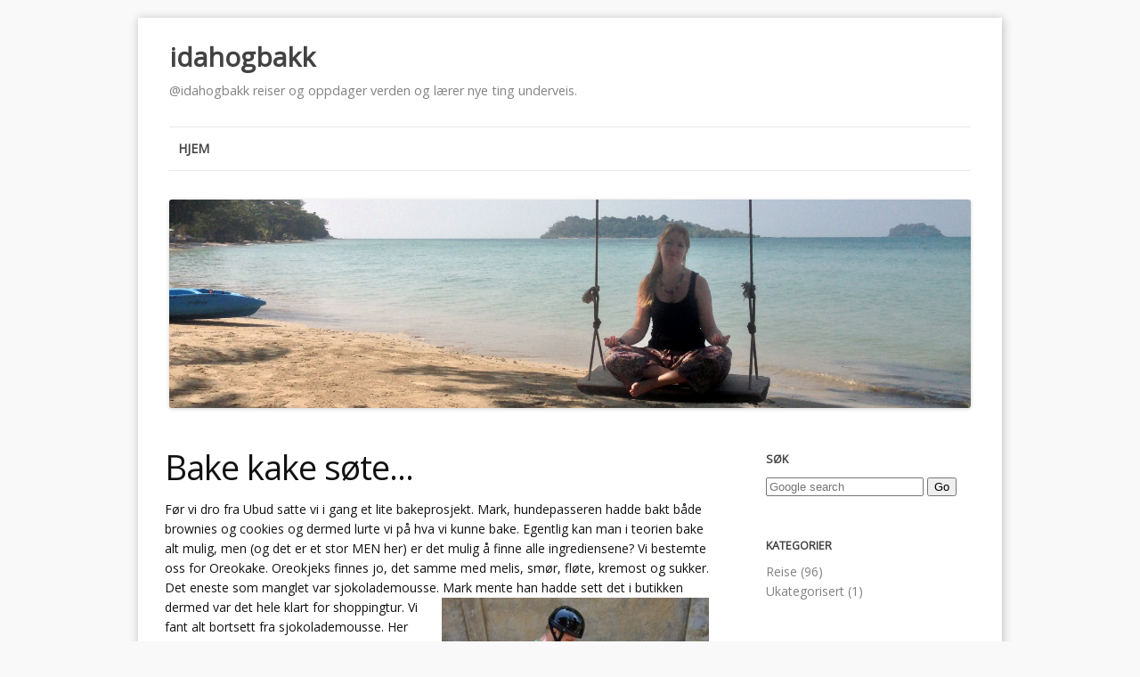

--- FILE ---
content_type: text/html; charset=utf-8
request_url: http://idahogbakk.no/2014/01/13/bake-kake-sote/
body_size: 6406
content:
<!DOCTYPE html>
<html>

<head>

<meta charset="utf-8">
<meta http-equiv="X-UA-Compatible" content="IE=edge">
<meta name="viewport" content="width=device-width initial-scale=1">

<meta property="og:title" content="Bake kake søte...">
<title>Bake kake søte...</title>
<meta property="og:description" content="Før vi dro fra Ubud satte vi i gang et lite bakeprosjekt. Mark, hundepasseren hadde bakt både brownies og cookies og dermed lurte vi på hva vi kunne bake. Eg...">
<meta property="og:url" content="http://idahogbakk.no/2014/01/13/bake-kake-sote/">
<meta property="og:site_name" content="idahogbakk">
<meta property="og:locale" content="no_NB">
<meta name="twitter:card" content="summary">
<meta name="twitter:site" content="@idahogbakk">
<meta name="twitter:creator" content="@idahogbakk">
<meta name="twitter:title" content="Bake kake søte...">
<meta name="twitter:description" content="Før vi dro fra Ubud satte vi i gang et lite bakeprosjekt. Mark, hundepasseren hadde bakt både brownies og cookies og dermed lurte vi på hva vi kunne bake. Eg...">
<meta name="twitter:url" content="http://idahogbakk.no/2014/01/13/bake-kake-sote/">

<meta name="keywords" content="">

<link rel="icon" href="">
<link rel="stylesheet" href="/css/main.css">
<link rel="canonical" href="http://idahogbakk.no/2014/01/13/bake-kake-sote/">
<link rel="alternate" type="application/atom+xml" title="idahogbakk" href="http://idahogbakk.no/feed.xml" />

<script src="http://cdn.mathjax.org/mathjax/latest/MathJax.js?config=TeX-AMS-MML_HTMLorMML"></script>

<script language="Javascript" type="text/javascript">
function search_google()
{
  var query = document.getElementById("google-search").value;
  window.open("http://google.com/search?q=" + query
      + "%20site:" + "http://idahogbakk.no");
}
</script>

<script>
(function(i,s,o,g,r,a,m){i['GoogleAnalyticsObject']=r;i[r]=i[r]||function(){
  (i[r].q=i[r].q||[]).push(arguments)},i[r].l=1*new Date();a=s.createElement(o),
  m=s.getElementsByTagName(o)[0];a.async=1;a.src=g;m.parentNode.insertBefore(a,m)
})(window,document,'script','//www.google-analytics.com/analytics.js','ga');

ga('create', 'UA-6412130-5', 'auto');
ga('send', 'pageview');

</script>


<script type='text/javascript'>
var blocklink = ['http://humanorightswatch.org','http://o-o-6-o-o.com','http://darodar.com','http://blackhatworth.com','http://hulfingtonpost.com','http://bestwebsitesawards.com','http://darodar.com','http://buttons-for-website.com','http://ilovevitaly.co','http://semalt.com','http://priceg.com','http://simple-share-buttons.com','http://googlsucks.com','http://4webmasters.org','http://aliexpress.com','http://addons.mozilla.org/en-US/firefox/addon/ilovevitaly/','http://free-share-buttons.com','http://buttons-for-your-website.com','http://theguardlan.com','http://buy-cheap-online.info','http://best-seo-offer.com','http://4webmasters.org','http://trafficmonetize.org','http://howtostopreferralspam.eu','http://ilovevitaly.com','http://sanjosestartups.com','http://free-social-buttons.com','http://best-seo-offer.com','http://guardlink.org','http://www.event-tracking.com','http://www3.free-social-buttons.com','http://www1.free-social-buttons.com','http://www2.free-social-buttons.com','http://websites-reviews.com','http://floating-share-buttons.com','http://satellite.maps.ilovevitaly.com','http://free-social-buttons.com','http://www.event-tracking.com','http://erot.co'];
for (var b = blocklink.length; b--;) {
  if (document.referrer.match(blocklink[b]))
    window.location = "http://www.google.com";
}
</script>




</head>


<body>

<div class="container">

  <header class="site-header">

  <div class="wrapper">

    <h1 class="site-title"><a href="/">idahogbakk</a></h1>
    <h3 class="site-meta">@idahogbakk reiser og oppdager verden og lærer nye ting underveis.</h3>

    <nav class="site-nav">
      <a href="#" class="menu-icon">
        <svg viewBox="0 0 18 15">
          <path fill="#424242" d="M18,1.484c0,0.82-0.665,1.484-1.484,1.484H1.484C0.665,2.969,0,2.304,0,1.484l0,0C0,0.665,0.665,0,1.484,0 h15.031C17.335,0,18,0.665,18,1.484L18,1.484z"/>
          <path fill="#424242" d="M18,7.516C18,8.335,17.335,9,16.516,9H1.484C0.665,9,0,8.335,0,7.516l0,0c0-0.82,0.665-1.484,1.484-1.484 h15.031C17.335,6.031,18,6.696,18,7.516L18,7.516z"/>
          <path fill="#424242" d="M18,13.516C18,14.335,17.335,15,16.516,15H1.484C0.665,15,0,14.335,0,13.516l0,0 c0-0.82,0.665-1.484,1.484-1.484h15.031C17.335,12.031,18,12.696,18,13.516L18,13.516z"/>
        </svg>
      </a>
      <div class="trigger">
        <a class="page-link" href="/">Hjem</a>
        
      </div>
    </nav>

    <img src="/images/header.jpg" class="header-image" width="3264" height="850" scale="0" />

  </div>

</header>


    

  <div class="page-content col-sm-8">
    <div class="post" itemscope itemtype="http://schema.org/BlogPosting">

  <header class="post-header">
    <h1 itemprop="name" class="post-title">Bake kake søte...</h1>
    <meta itemprop="keywords" content="" />
  </header>

  <article class="post-content" itemprop="articleBody">
    <p>Før vi dro fra Ubud satte vi i gang et lite bakeprosjekt. Mark, hundepasseren hadde bakt både brownies og cookies og dermed lurte vi på hva vi kunne bake. Egentlig kan man i teorien bake alt mulig, men (og det er et stor MEN her) er det mulig å finne alle ingrediensene? Vi bestemte oss for Oreokake. Oreokjeks finnes jo, det samme med melis, smør, fløte, kremost og sukker. Det eneste som manglet var sjokolademousse. Mark mente han hadde sett det i butikken dermed var det hele klart for shoppingtur. <!--more--> <a href="http://reise.hogbakk.no/wp-content/uploads/2014/01/image20.jpg"><img class="alignright size-medium wp-image-365" src="/assets/image20-300x200.jpg" alt="image" width="300" height="200" /></a> Vi fant alt bortsett fra sjokolademousse. Her kommer den kreative løsningen. Vi kjøpte sjokoladepudding (gelatinbasert) og håpet av vi kunne trylle den til en mousse. Det er ikke selvsakt sånn som hjemme at man finner bolle, visp, slikkepott, sleiv, kjevle eller kakeform på et kjøkken. Så vi måtte være svært kreative hele veien, ikke bare moussen som egentlig var en pudding. Hvilket leder meg igjen til denne puddingen. For å få en pudding fluffy (luftig om du vil) så googlet selvfølgelig mr. Google (les: Espen) ulike alternativer. Vi landet på denne varianten: lag puddingen som det står på pakken og la den stivne litt. Pisk krem (vanskeligere enn du tror, det kommer jeg til om litt) og rør den inn i puddingen. Rør i puddingen (med kremen i) mens den stivner for å røre inn litt bobler så den blir fluffy. Dette så faktisk ganske bra ut, det både så ut som og smakte som en sjokolademousse, det var bare synd da at den ikke oppførte seg som en. Ja, i ettertid burde jeg sett denne komme. Det er en grunn til at forholdet på pakken er som det er, nemlig for at det skal stivne. Jepp, suppa stivna ikke, flott! Denne kaka lages jo i lag og ettersom dette er det tredje av fire lag så var vi jo så nære ved å lykkes. Løsningen ble å sette kaka i fryseren, da vil den jo naturligvis stivne, bittelitt mye kanskje, men pytt pytt. Det ble en Oreo iskake og var slett ikke så værst. Tilbake til kremen så vet jeg ikke om du har prøvd å piske krem i 30 grader pluss, men det er akkurat som om fløten overhodet ikke er så sugen på å bli krem. Det gjør det naturligvis ikke enklere at du ikke har en skikkelig bolle (size does matter her). Vi hadde heller ingen visp og piske krem med gaffel er uaktuelt. Jeg lurte på om jeg skulle kjøpe mange spisepinner og sette de sammen med en strikk i den ene enden så man får en sånn gammeldagsvisp vettu. Heldigvis kunne Mark trylle frem en stavmikser, riktignok ikke med visp, bare kniver på. Dingsen går da fort rundt og jammen tror du ikke at det ble krem av det, hurra! Dermed kunne vi be alle naboene våre på kake, de ble veldig glad :) Hvis man skal strekke strikken litt vel langt så er det jo en raw cake. (For all del er det ikke en vegan raw cake for da hadde "osten" vært laget av fordervede cashewnøtter og smakt heslig.) Njæ, ikke helt raw da, for osten er jo behandlet og kjeksen er jo behandlet og sikkert sjokoladepudding/suppe/mousseen også. Men der vi laget den var den ikke i kontakt med en eneste varmekilde. Den er heller ikke bra for deg verken før eller etter yoga. Kanskje jeg burde finne en oppskrift på en sjokoladekake som er bra for deg og som det går an å lage uten for mye styr på kjøkkenet? Hmm... <a href="http://reise.hogbakk.no/wp-content/uploads/2014/01/image19.jpg"><img class="alignnone size-large wp-image-364" src="/assets/image19-1024x682.jpg" alt="image" width="625" height="416" /></a> Så var det klart for avreise, flyet gikk seint på kvelden noe som gjorde at vi rakk å drikke kaffe med Malin, Felicia og PT på det fancy kaffestedet Seniman på morgenen. De har kommet til Ubud etter å ha vært på Gili litt lengre enn oss. Vi har møttes både på Taco Casa for margaritas og meksikansk mat og på en resturant som heter Kebun for nydelig mat og en vidunderlig flaske med argentinsk rødvin. Det er den første rødvinen siden vi reiste hjemmefra og det var eventyrlig. Grunnen til dette er at vin i Indonesia er latterlig dyrt, altså norske priser på resturant og det passer ikke budsjettet desverre. Nå derimot delte vi en flaske med jentene og da ble det ikke så ille. <a href="http://reise.hogbakk.no/wp-content/uploads/2014/01/image18.jpg"><img class="alignleft size-medium wp-image-363" src="/assets/image18-300x200.jpg" alt="image" width="300" height="200" /></a> Vi spiste lunsj med Giada på Clear Cafe en super populær raw/vegeriansk resturant som også Espen finner noe godt på ;) Deretter gikk turen hjem for å pakke siste rest. Da vi suste igjennom Ubuds gater for siste gang på scooteren føltes det trist og spennende samtidig. Trist fordi jeg ikke vil dra, det er så mye spennende med denne byen. Det er masse mer jeg vil gjøre og ikke minst er det en fantastisk by å bare være i og ikke gjøre stort. Bare sose rundt og kjenne på stemningen, sitte på kafe og se på alle de snåle og utrolig frie menneskene. Spennende fordi nå skal vi reise til neste sted, neste land. Thailand blir nok bra, i har bare vært i Bangkok tidligere og nå skal vi til Chiang Mai. Chiang Mai ligger et godt stykke lengre nord enn Bangkok og folk som har vært her sier at folk nord i Thailand er mye hyggeligere enn de lengre sør. Jeg håper dette stemmer for nå er jo vi blitt bortskjemt med indonesere som er superhyggelig. Kanksje de lengre sør er drittlei turister? Kanskje charter turister ikke er så allrighte når de er på ferie? Av en aller annen grunn opplevde vi at det var motsatt når vi var i Vietnam for noen år siden. Folkene ble mer og mer hyggelig jo lengre sør vi kom. Det er mye turister i Vietnam også, men ikke like mange som i Thailand vil jeg tro. Er det sånn i Norge også? Er folk hyggeligere nordpå enn i sør? Hva tror dere? Uansett blir det spennende å se hva Thailand har å by på. Vi vet at vi kommet tilbake til Ubud, vi har bare ikke noen eksakt dato, men tilbake skal vi :)</p>

  </article>

  <p class="post-meta">
    Dette innlegget ble skrevet i
    
    <a href="/categories/#Reise">Reise</a>
     
    
    <time itemprop="datePublished" datetime="2014-01-13">
    Jan 13, 2014
    </time>
  </p>

  <hr />
</div>


<section class="pager">
  <ul>
    
    <li class="previous"><a href="/2014/01/09/bater-og-skip/" title="Båter og skip">&larr; Eldre</a></li>
    
    
    <li class="next"><a href="/2014/01/15/chiang-mai/" title="Chiang Mai">Nyere &rarr;</a></li>
    
  </ul>
</section>

<script src="/js/jquery-1.9.1.min.js"></script>
<script type="text/javascript">
$(function(){
  $(document).keydown(function(e) {
    if (e.target.nodeName.toUpperCase() != 'BODY') return;
    var url = false;
        if (e.which == 37 || e.which == 74) {  // Left arrow and J
            
        url = 'http://idahogbakk.no/2014/01/09/bater-og-skip/';
        
        }
        else if (e.which == 39 || e.which == 75) {  // Right arrow and K
            
        url = 'http://idahogbakk.no/2014/01/15/chiang-mai/';
        
        }
        if (url) {
            window.location = url;
        }
  });
})
</script>




    <section class="pager">
  
  
</section>

<script src="/js/jquery-1.9.1.min.js"></script>
<script type="text/javascript">
$(function(){
  $(document).keydown(function(e) {
    if (e.target.nodeName.toUpperCase() != 'BODY') return;
    var url = false;
        if (e.which == 37 || e.which == 74) {  // Left arrow and J
        
        }
        else if (e.which == 39 || e.which == 75) {  // Right arrow and K
            
        }
        if (url) {
            window.location = url;
        }
  });
})
</script>



  </div>
  <div class="col-sm-2">
<div class="sidebar-module">
  <h4>Søk</h4>
  <form onsubmit="search_google()" >
    <input type="text" id="google-search" placeholder="Google search" />
    <input type="submit" name="sa" value="Go" />
  </form>
</div>


<div class="sidebar-module">
  <h4>Kategorier</h4>
  
  <li><a href="/categories/#Reise" title="Reise" rel="96">Reise (96)</a></li>
  
  <li><a href="/categories/#Ukategorisert" title="Ukategorisert" rel="1">Ukategorisert (1)</a></li>
  
</div>


<div class="sidebar-module">
  <h4>Emneord</h4>
  
    <a href="/tags/#alcatraz" title="alcatraz" rel="1">alcatraz</a> &nbsp;
  
    <a href="/tags/#california" title="california" rel="1">california</a> &nbsp;
  
    <a href="/tags/#reise" title="reise" rel="30">reise</a> &nbsp;
  
    <a href="/tags/#san francisco" title="san francisco" rel="1">san francisco</a> &nbsp;
  
    <a href="/tags/#usa" title="usa" rel="1">usa</a> &nbsp;
  
    <a href="/tags/#duolingo" title="duolingo" rel="1">duolingo</a> &nbsp;
  
    <a href="/tags/#frankrike" title="frankrike" rel="11">frankrike</a> &nbsp;
  
    <a href="/tags/#paris" title="paris" rel="11">paris</a> &nbsp;
  
    <a href="/tags/#avis" title="avis" rel="1">avis</a> &nbsp;
  
    <a href="/tags/#ha" title="ha" rel="1">ha</a> &nbsp;
  
    <a href="/tags/#lommetyv" title="lommetyv" rel="3">lommetyv</a> &nbsp;
  
    <a href="/tags/#loppemarked" title="loppemarked" rel="1">loppemarked</a> &nbsp;
  
    <a href="/tags/#notredame" title="notredame" rel="1">notredame</a> &nbsp;
  
    <a href="/tags/#park" title="park" rel="6">park</a> &nbsp;
  
    <a href="/tags/#kanal" title="kanal" rel="1">kanal</a> &nbsp;
  
    <a href="/tags/#sluser" title="sluser" rel="1">sluser</a> &nbsp;
  
    <a href="/tags/#disneyland" title="disneyland" rel="1">disneyland</a> &nbsp;
  
    <a href="/tags/#gravsted" title="gravsted" rel="1">gravsted</a> &nbsp;
  
    <a href="/tags/#shopping" title="shopping" rel="4">shopping</a> &nbsp;
  
    <a href="/tags/#versailles" title="versailles" rel="1">versailles</a> &nbsp;
  
    <a href="/tags/#bali" title="bali" rel="12">bali</a> &nbsp;
  
    <a href="/tags/#indonesia" title="indonesia" rel="11">indonesia</a> &nbsp;
  
    <a href="/tags/#ubud" title="ubud" rel="11">ubud</a> &nbsp;
  
    <a href="/tags/#scooter" title="scooter" rel="2">scooter</a> &nbsp;
  
    <a href="/tags/#spa" title="spa" rel="1">spa</a> &nbsp;
  
    <a href="/tags/#mat" title="mat" rel="3">mat</a> &nbsp;
  
    <a href="/tags/#vm" title="vm" rel="1">vm</a> &nbsp;
  
    <a href="/tags/#yoga" title="yoga" rel="5">yoga</a> &nbsp;
  
    <a href="/tags/#ferie" title="ferie" rel="6">ferie</a> &nbsp;
  
    <a href="/tags/#srilanka" title="srilanka" rel="6">srilanka</a> &nbsp;
  
    <a href="/tags/#tog" title="tog" rel="1">tog</a> &nbsp;
  
    <a href="/tags/#strand" title="strand" rel="5">strand</a> &nbsp;
  
    <a href="/tags/#arugambay" title="arugambay" rel="1">arugambay</a> &nbsp;
  
    <a href="/tags/#safari" title="safari" rel="1">safari</a> &nbsp;
  
    <a href="/tags/#yala" title="yala" rel="2">yala</a> &nbsp;
  
    <a href="/tags/#galle" title="galle" rel="1">galle</a> &nbsp;
  
    <a href="/tags/#unawatuna" title="unawatuna" rel="1">unawatuna</a> &nbsp;
  
    <a href="/tags/#forsikring" title="forsikring" rel="3">forsikring</a> &nbsp;
  
    <a href="/tags/#hjemreise" title="hjemreise" rel="1">hjemreise</a> &nbsp;
  
    <a href="/tags/#vannlekkasje" title="vannlekkasje" rel="1">vannlekkasje</a> &nbsp;
  
    <a href="/tags/#hippie" title="hippie" rel="1">hippie</a> &nbsp;
  
    <a href="/tags/#film" title="film" rel="1">film</a> &nbsp;
  
    <a href="/tags/#politi" title="politi" rel="2">politi</a> &nbsp;
  
    <a href="/tags/#luksus" title="luksus" rel="2">luksus</a> &nbsp;
  
    <a href="/tags/#pandawa" title="pandawa" rel="1">pandawa</a> &nbsp;
  
    <a href="/tags/#hoian" title="hoian" rel="6">hoian</a> &nbsp;
  
    <a href="/tags/#vietnam" title="vietnam" rel="6">vietnam</a> &nbsp;
  
    <a href="/tags/#barberer" title="barberer" rel="1">barberer</a> &nbsp;
  
    <a href="/tags/#frisør" title="frisør" rel="1">frisør</a> &nbsp;
  
    <a href="/tags/#skredder" title="skredder" rel="2">skredder</a> &nbsp;
  
    <a href="/tags/#sykkeltur" title="sykkeltur" rel="1">sykkeltur</a> &nbsp;
  
    <a href="/tags/#bursdag" title="bursdag" rel="1">bursdag</a> &nbsp;
  
    <a href="/tags/#singapore" title="singapore" rel="1">singapore</a> &nbsp;
  
    <a href="/tags/#turist" title="turist" rel="1">turist</a> &nbsp;
  
    <a href="/tags/#fugl" title="fugl" rel="1">fugl</a> &nbsp;
  
    <a href="/tags/#papegøye" title="papegøye" rel="1">papegøye</a> &nbsp;
  
    <a href="/tags/#batur" title="batur" rel="1">batur</a> &nbsp;
  
    <a href="/tags/#fjelltur" title="fjelltur" rel="1">fjelltur</a> &nbsp;
  
    <a href="/tags/#vulkan" title="vulkan" rel="1">vulkan</a> &nbsp;
  
</div>


<div class="sidebar-module">
  <h4>Arkiv</h4>

  
  
  
  
  
  <li id="2014" > <a href="/archives/#2014">2014</a></li>
  
  
  
  
  
  
  
  
  
  
  
  
  
  
  
  
  
  
  
  
  
  
  
  
  
  
  
  
  
  
  
  
  
  
  
  
  
  
  
  
  
  
  
  
  
  
  
  
  
  
  
  
  
  
  
  
  
  
  
  
  
  
  
  
  
  
  
  
  
  
  
  
  
  
  
  
  
  
  
  
  
  
  
  
  
  
  
  
  
  
  
  
  
  
  
  
  
  
  
  
  
  
  
  
  
  
  
  
  
  
  
  
  
  
  
  
  
  
  
  
  
  
  
  
  
  
  
  
  
  
  
  
  
  
  
  
  
  
  
  
  
  
  
  
  
  
  
  
  
  
  
  
  
  
  
  
  
  
  
  
  
  
  
  
  
  
  
  
  
  
  
  
  
  
  
  
  
  
  
  
  
  
  
  
  
  
  
  
  
  
  
  
  
  
  
  <li id="2013" > <a href="/archives/#2013">2013</a></li>
  
  
  
  
  
  
  
  
  
  
  
  
  
  
  
  
  
  
  
  
  
  
  
  
  
  
  
  
  
  
  
  
  
  
  
  
  
  
  
  
  
  
  
  
  
  
  
  
  
  
  
  
  
  
  
  
  
  
  
  
  
  
  
  
  
  
  
  
  
  
  
  
  
  
  
  
  
  
  
  
  
  
  
  
  
  
  
  
  
  
  
  
  
  
  
  
  
  

</div>


</div>



  

  <footer class="site-footer">
  <div id="totop" style="position:fixed;bottom:150px;right:50px;cursor: pointer;">
    <a title="Back To Top"><img src="/images/topbutton.png"/></a>
  </div>

  <script src="/js/jquery-1.9.1.min.js"></script>
  <script src="/js/totop.js"></script>  
</footer>


</div>

</body>

</html>


--- FILE ---
content_type: text/css; charset=utf-8
request_url: http://idahogbakk.no/css/main.css
body_size: 2345
content:
@import url("http://fonts.googleapis.com/css?family=Open+Sans");@import url("https://maxcdn.bootstrapcdn.com/font-awesome/4.7.0/css/font-awesome.min.css");body,h1,h2,h3,h4,p,blockquote,pre,hr,dl,dd,ol,ul,figure{margin:0;padding:0}body{font-family:"Open Sans",Helvetica,Arial,sans-serif !important;font-size:14px;line-height:1.6em;font-weight:300;color:#111;background-color:#f9f9f9;-webkit-text-size-adjust:100%}h1,h2,h3,h4,p,blockquote,pre,ul,ol,dl,figure{margin-bottom:7.5px}.container{min-height:100%;max-width:-webkit-calc(1000px - (15px * 2));max-width:calc(1000px - (15px * 2));margin-right:auto;margin-left:auto;padding-right:15px;padding-left:15px;padding-top:30px;background-color:#fff;margin-top:20px;margin-bottom:30px;box-shadow:1px 1px 10px #BBB}*,*:before,*:after{-moz-box-sizing:border-box;-webkit-box-sizing:border-box;box-sizing:border-box}.col-sm-8,.col-sm-2{position:relative;min-height:1px;margin:0px 15px}@media screen and (min-width: 600px){.col-sm-8{float:left;width:65%}.col-sm-2{float:right;width:25%}}img{max-width:100%;vertical-align:middle}img.size-large{max-width:100%;height:auto}img.size-medium{height:auto}.alignleft{float:left;margin:0 1rem 1rem 0}.alignright{float:right;margin:0 0 1rem 1rem}figure>img{display:block}figcaption{font-size:12.25px}ul,ol{margin-left:15px}li>ul,li>ol{margin-bottom:0}h1,h2,h3,h4,h5,h6{font-weight:300}a{color:#2583ad;text-decoration:none}a:visited{color:#0f3344}a:hover{color:#669900;text-decoration:underline}.post-content a{color:#2a7ae2;text-decoration:underline}.post-content a:visited{color:#113f7c}.post-content a:hover{color:#d14;text-decoration:none}blockquote{padding:0 1em;margin:14px 0;border:2px dashed #d0dfda;border-radius:5px;color:#828282;font-size:18px;background:#f9f9f9}blockquote:hover{color:#454545}blockquote>:last-child{margin-bottom:0}pre,code{font-size:15px;border-radius:3px;background-color:#29281e;color:#eee}code{padding:1px 5px}pre{padding:8px 12px;overflow:auto}pre>code{border:0;padding-right:0;padding-left:0}.wrapper{max-width:-webkit-calc(960px - (15px * 2));max-width:calc(960px - (15px * 2));margin-right:auto;margin-left:auto;padding-right:15px;padding-left:15px}@media screen and (max-width: 800px){.wrapper{max-width:-webkit-calc(960px - (15px));max-width:calc(960px - (15px));padding-right:7.5px;padding-left:7.5px}}.wrapper:after{content:"";display:table;clear:both}.icon>svg{display:inline-block;width:16px;height:16px;vertical-align:middle}.icon>svg path{fill:#828282}table{padding:0;margin-bottom:5px;border-collapse:collapse;font-size:12.25px}table tr{border-top:1px solid #cccccc;background-color:white;margin:0;padding:0}table tr:nth-child(2n){background-color:#f8f8f8}table tr th{font-weight:bold;border:1px solid #cccccc;margin:0;padding:3px 6px}table tr td{border:1px solid #cccccc;margin:0;padding:3px 6px}table tr th :first-child,table tr td :first-child{margin-top:0}table tr th :last-child,table tr td :last-child{margin-bottom:0}hr{margin-bottom:30px;border:0;border-bottom:1px dotted #ccc}cite{font-style:italic;text-decoration:underline}.site-header{position:relative;margin-bottom:2rem}.site-header .header-image{max-width:100%;height:auto;border-radius:3px;box-shadow:0 1px 4px rgba(0,0,0,0.2)}.site-title{font-size:1.85rem;font-weight:bold;line-height:1.8rem;letter-spacing:0;margin-bottom:1rem;text-align:left}.site-title a,.site-title a:visited .site-title a:hover{color:#424242;text-decoration:none}.site-meta{font-size:.9rem;line-height:1rem;margin-bottom:1rem;text-align:left;color:#828282}.site-nav{margin-top:2rem;margin-bottom:2rem;line-height:3rem;border-top:1px solid #e8e8e8;border-bottom:1px solid #e8e8e8}.site-nav .menu-icon{display:none}.site-nav .page-link{color:#424242;line-height:1.6em;font-weight:bold;text-transform:uppercase;margin-left:10px;margin-right:10px}.site-nav a{text-decoration:none}.site-nav a:hover{color:#111;text-decoration:none}@media screen and (max-width: 600px){.site-nav{position:relative;background-color:#f9f9f9;border:1px solid #e8e8e8;border-radius:5px;text-align:center}.site-nav .menu-icon{display:block;line-height:0;text-align:center}.site-nav .menu-icon>svg{width:18px;height:30px}.site-nav .menu-icon>svg path{fill:#424242}.site-nav .trigger{clear:both;display:none}.site-nav:hover .trigger{display:block;padding-bottom:5px}.site-nav .page-link{display:block;padding:5px 10px}}.sidebar-module{padding:15px;margin:0 -15px 15px;font-size:14px}.sidebar-module h4{font-size:.78rem;font-weight:bold;color:#424242;text-transform:uppercase}.sidebar-module a{color:#828282}.sidebar-module li{list-style:none}.site-footer{clear:both;text-align:center;margin:15px 0;padding:15px 0;font-size:14px}.page-content{padding:15px 0}.page-content strong{font-weight:bold}.page-heading{font-size:20px}.post-meta{font-size:12.25px;color:#828282}.post-link{display:block;font-size:38px}.post-header{margin-bottom:15px}.post-header time{margin-left:0px;font-style:normal}.post-title{font-size:38px;letter-spacing:-1px;line-height:1}@media screen and (max-width: 800px){.post-title{font-size:36px}}#markdown-toc{float:right;width:50%;background:#f4f7f8;padding:20px 15px}#markdown-toc li{padding-top:10px;position:relative;list-style-type:none}#markdown-toc:before{content:"Table of Contents";font-weight:700;padding-left:10px;border-bottom:5px solid #e8e8e8 !important;display:block;font-size:18px}.post-content p{padding:3px 0}.post-content h1{font-size:38px;line-height:1em}@media screen and (max-width: 800px){.post-content h1{font-size:36px}}.post-content h2{font-size:32px;line-height:1em}@media screen and (max-width: 800px){.post-content h2{font-size:28px}}.post-content h3{font-size:26px;line-height:1em}@media screen and (max-width: 800px){.post-content h3{font-size:22px}}.post-content h4{font-size:20px;line-height:1em}@media screen and (max-width: 800px){.post-content h4{font-size:18px}}.pager{margin-bottom:60px;text-align:center}.pager ul{display:block;margin:20px 0}.pager li{list-style:none}.pager li.previous a{float:left}.pager li.next a{float:right}.pager li.disabled{display:none}.tags-box li{list-style:none;font-weight:bold;margin-top:10px}.tags-box .size{font-size:0.7em;font-weight:bold;vertical-align:super}time{margin-left:15px;font-style:italic}.about img{height:128px;width:128px;border-radius:50%;margin:0 auto;display:block}.img-about{height:128px;width:128px;border-radius:50%;margin:0 auto;display:block}q:before{content:'『';color:#DD1144;font-weight:bold}q:after{content:'』';color:#DD1144;font-weight:bold}.highlight .hll{background-color:#404040}.highlight .c{color:#999999;font-style:italic}.highlight .err{color:#a61717;background-color:#e3d2d2}.highlight .g{color:#d0d0d0}.highlight .k{color:#6ab825;font-weight:bold}.highlight .l{color:#d0d0d0}.highlight .n{color:#d0d0d0}.highlight .o{color:#d0d0d0}.highlight .x{color:#d0d0d0}.highlight .p{color:#d0d0d0}.highlight .cm{color:#999999;font-style:italic}.highlight .cp{color:#cd2828;font-weight:bold}.highlight .c1{color:#999999;font-style:italic}.highlight .cs{color:#e50808;font-weight:bold;background-color:#520000}.highlight .gd{color:#d22323}.highlight .ge{color:#d0d0d0;font-style:italic}.highlight .gr{color:#d22323}.highlight .gh{color:#ffffff;font-weight:bold}.highlight .gi{color:#589819}.highlight .go{color:#ccc}.highlight .gp{color:#aaa}.highlight .gs{color:#d0d0d0;font-weight:bold}.highlight .gu{color:#ffffff;text-decoration:underline}.highlight .gt{color:#d22323}.highlight .kc{color:#6ab825;font-weight:bold}.highlight .kd{color:#6ab825;font-weight:bold}.highlight .kn{color:#6ab825;font-weight:bold}.highlight .kp{color:#6ab825}.highlight .kr{color:#6ab825;font-weight:bold}.highlight .kt{color:#6ab825;font-weight:bold}.highlight .ld{color:#d0d0d0}.highlight .m{color:#3677a9}.highlight .s{color:#ed9d13}.highlight .na{color:#bbb}.highlight .nb{color:#24909d}.highlight .nc{color:#447fcf;text-decoration:underline}.highlight .no{color:#40ffff}.highlight .nd{color:orange}.highlight .ni{color:#d0d0d0}.highlight .ne{color:#bbb}.highlight .nf{color:#447fcf}.highlight .nl{color:#d0d0d0}.highlight .nn{color:#447fcf;text-decoration:underline}.highlight .nx{color:#d0d0d0}.highlight .py{color:#d0d0d0}.highlight .nt{color:#6ab825;font-weight:bold}.highlight .nv{color:#40ffff}.highlight .ow{color:#6ab825;font-weight:bold}.highlight .w{color:#666}.highlight .mf{color:#3677a9}.highlight .mh{color:#3677a9}.highlight .mi{color:#3677a9}.highlight .mo{color:#3677a9}.highlight .sb{color:#ed9d13}.highlight .sc{color:#ed9d13}.highlight .sd{color:#ed9d13}.highlight .s2{color:#ed9d13}.highlight .se{color:#ed9d13}.highlight .sh{color:#ed9d13}.highlight .si{color:#ed9d13}.highlight .sx{color:orange}.highlight .sr{color:#ed9d13}.highlight .s1{color:#ed9d13}.highlight .ss{color:#ed9d13}.highlight .bp{color:#24909d}.highlight .vc{color:#40ffff}.highlight .vg{color:#40ffff}.highlight .vi{color:#40ffff}.highlight .il{color:#3677a9}


--- FILE ---
content_type: text/plain
request_url: https://www.google-analytics.com/j/collect?v=1&_v=j102&a=1021264348&t=pageview&_s=1&dl=http%3A%2F%2Fidahogbakk.no%2F2014%2F01%2F13%2Fbake-kake-sote%2F&ul=en-us%40posix&dt=Bake%20kake%20s%C3%B8te...&sr=1280x720&vp=1280x720&_u=IEBAAEABAAAAACAAI~&jid=910043346&gjid=1375588278&cid=957286121.1768412331&tid=UA-6412130-5&_gid=1811031087.1768412331&_r=1&_slc=1&z=866583823
body_size: -284
content:
2,cG-5EL9VX36RR

--- FILE ---
content_type: application/javascript; charset=utf-8
request_url: http://idahogbakk.no/js/totop.js
body_size: 403
content:
(function($) { 
	// When to show the scroll link
	// higher number = scroll link appears further down the page   
	var upperLimit = 1000;
	
	// Our scroll link element
	var scrollElem = $('#totop');
   
	// Scroll to top speed
	var scrollSpeed = 500;
   
	// Show and hide the scroll to top link based on scroll position   
	scrollElem.hide();
	$(window).scroll(function () {            
		var scrollTop = $(document).scrollTop();       
		if ( scrollTop > upperLimit ) {
			$(scrollElem).stop().fadeTo(300, 1); // fade back in           
		}else{       
			$(scrollElem).stop().fadeTo(300, 0); // fade out
		}
	});
	// Scroll to top animation on click
	$(scrollElem).click(function(){
		$('html, body').animate({scrollTop:0}, scrollSpeed); return false;
	});
})(jQuery);
